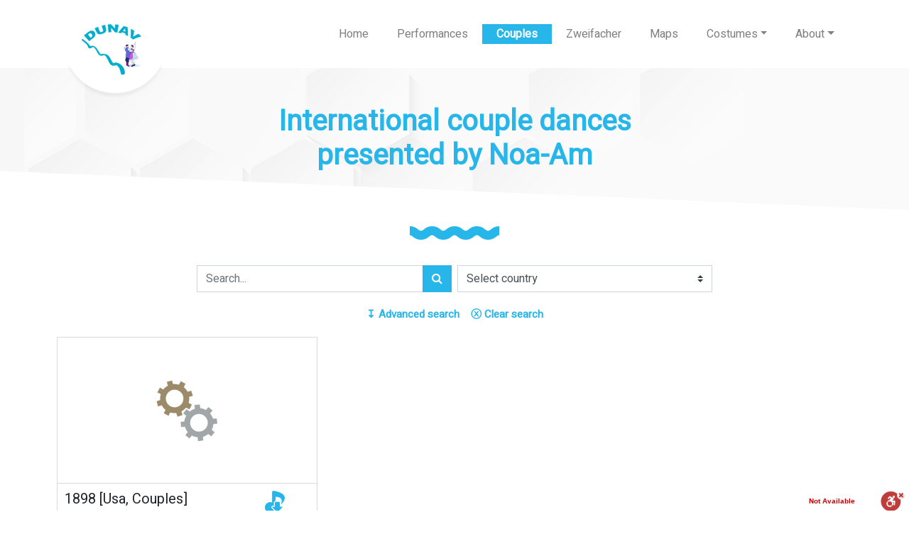

--- FILE ---
content_type: text/html; charset=UTF-8
request_url: https://dunav.org.il/international-couples/page/42
body_size: 5284
content:
<!DOCTYPE html>
<html lang="en-US">
<head>
	<meta charset="UTF-8">
	<meta name="viewport" content="width=device-width, initial-scale=1, shrink-to-fit=no">
	<meta name="mobile-web-app-capable" content="yes">
	<meta name="apple-mobile-web-app-capable" content="yes">
	<meta name="apple-mobile-web-app-title" content="Dunav - ">
	<link rel="profile" href="http://gmpg.org/xfn/11">
	<link rel="pingback" href="https://dunav.org.il/xmlrpc.php">
    <script src="https://cdnjs.cloudflare.com/ajax/libs/popper.js/1.14.3/umd/popper.min.js"></script>
	<link href="https://fonts.googleapis.com/css?family=Heebo" rel="stylesheet">
	<script type="text/javascript">

  var _gaq = _gaq || [];
  _gaq.push(['_setAccount', 'UA-256712-1']);
  _gaq.push(['_trackPageview']);

  (function() {
    var ga = document.createElement('script'); ga.type = 'text/javascript'; ga.async = true;
    ga.src = ('https:' == document.location.protocol ? 'https://ssl' : 'http://www') + '.google-analytics.com/ga.js';
    var s = document.getElementsByTagName('script')[0]; s.parentNode.insertBefore(ga, s);
  })();

</script>
	<title>International couple dances &#8211; Page 42 &#8211; Dunav</title>
<link rel='dns-prefetch' href='//cdn.enable.co.il' />
<link rel='dns-prefetch' href='//cdn.jsdelivr.net' />
<link rel='dns-prefetch' href='//stackpath.bootstrapcdn.com' />
<link rel="alternate" type="application/rss+xml" title="Dunav &raquo; Feed" href="https://dunav.org.il/feed/" />
<link rel="alternate" type="application/rss+xml" title="Dunav &raquo; Comments Feed" href="https://dunav.org.il/comments/feed/" />
<style type="text/css">
img.wp-smiley,
img.emoji {
	display: inline !important;
	border: none !important;
	box-shadow: none !important;
	height: 1em !important;
	width: 1em !important;
	margin: 0 .07em !important;
	vertical-align: -0.1em !important;
	background: none !important;
	padding: 0 !important;
}
</style>
<link rel='stylesheet' id='wp-block-library-css'  href='https://dunav.org.il/wp-includes/css/dist/block-library/style.min.css?ver=5.0.24' type='text/css' media='all' />
<link rel='stylesheet' id='contact-form-7-css'  href='https://dunav.org.il/wp-content/plugins/contact-form-7/includes/css/styles.css?ver=5.1.1' type='text/css' media='all' />
<link rel='stylesheet' id='understrap-styles-css'  href='https://dunav.org.il/wp-content/themes/understrap-master/css/theme.min.css?ver=1.0.0.1539002606' type='text/css' media='all' />
<link rel='stylesheet' id='style-css'  href='https://dunav.org.il/wp-content/themes/understrap-master/css/main.css?ver=6964fbe6d38f0' type='text/css' media='all' />
<link rel='stylesheet' id='responsive-css'  href='https://dunav.org.il/wp-content/themes/understrap-master/css/responsive.css?ver=5.0.24' type='text/css' media='all' />
<link rel='stylesheet' id='slick-css-css'  href='//cdn.jsdelivr.net/npm/slick-carousel@1.8.1/slick/slick.css?ver=1.8.1' type='text/css' media='all' />
<link rel='stylesheet' id='fa-css-css'  href='https://stackpath.bootstrapcdn.com/font-awesome/4.7.0/css/font-awesome.min.css?ver=5.0.24' type='text/css' media='all' />
<script type='text/javascript' src='https://dunav.org.il/wp-includes/js/jquery/jquery.js?ver=1.12.4'></script>
<script type='text/javascript' src='https://dunav.org.il/wp-includes/js/jquery/jquery-migrate.min.js?ver=1.4.1'></script>
<script type='text/javascript' src='https://dunav.org.il/wp-content/themes/understrap-master/js/main.js?ver=5.0.24'></script>
<script type='text/javascript' src='//cdn.jsdelivr.net/npm/slick-carousel@1.8.1/slick/slick.min.js?ver=1.8.1'></script>
<script type='text/javascript' src='https://dunav.org.il/wp-content/themes/understrap-master/js/slick-config.js?ver=1.8.1'></script>
<link rel='https://api.w.org/' href='https://dunav.org.il/wp-json/' />
<link rel="EditURI" type="application/rsd+xml" title="RSD" href="https://dunav.org.il/xmlrpc.php?rsd" />
<link rel="wlwmanifest" type="application/wlwmanifest+xml" href="https://dunav.org.il/wp-includes/wlwmanifest.xml" /> 
<meta name="generator" content="WordPress 5.0.24" />
<link rel="canonical" href="https://dunav.org.il/international-couples/" />
<link rel='shortlink' href='https://dunav.org.il/?p=16' />
		<style type="text/css">.recentcomments a{display:inline !important;padding:0 !important;margin:0 !important;}</style>
		<!-- All in one Favicon 4.7 --><link rel="shortcut icon" href="http://dunav.org.il/wp-content/uploads/2018/10/favicon-10.ico" />
<link rel="icon" href="http://dunav.org.il/wp-content/uploads/2018/10/444444.png" type="image/png"/>
</head>

<body class="paged page-template page-template-page-templates page-template-Home-template page-template-page-templatesHome-template-php page page-id-16 wp-custom-logo paged-42 page-paged-42">

<div class="hfeed site" id="page">

	<!-- ******************* The Navbar Area ******************* -->
	<div id="wrapper-navbar" itemscope itemtype="http://schema.org/WebSite">

		<a class="skip-link sr-only sr-only-focusable" href="#content">Skip to content</a>

		<nav class="navbar navbar-expand-md navbar-light bg-white">

					<div class="container" >
		
					<!-- Your site title as branding in the menu -->
					<a href="https://dunav.org.il/" class="navbar-brand custom-logo-link" rel="home" itemprop="url"><img width="223" height="184" src="https://dunav.org.il/wp-content/uploads/2018/10/cropped-logo.png" class="img-fluid" alt="Dunav" itemprop="logo" /></a><!-- end custom logo -->

				<button class="navbar-toggler" type="button" data-toggle="collapse" data-target="#navbarNavDropdown" aria-controls="navbarNavDropdown" aria-expanded="false" aria-label="Toggle navigation">
					<span class="navbar-toggler-icon"></span>
				</button>

				<!-- The WordPress Menu goes here -->
				<div id="navbarNavDropdown" class="collapse navbar-collapse"><ul id="main-menu" class="navbar-nav ml-auto"><li itemscope="itemscope" itemtype="https://www.schema.org/SiteNavigationElement" id="menu-item-24" class="menu-item menu-item-type-post_type menu-item-object-page menu-item-home menu-item-24 nav-item"><a title="Home" href="https://dunav.org.il/" class="nav-link">Home</a></li>
<li itemscope="itemscope" itemtype="https://www.schema.org/SiteNavigationElement" id="menu-item-27" class="menu-item menu-item-type-post_type menu-item-object-page menu-item-27 nav-item"><a title="Performances" href="https://dunav.org.il/dunavs-performences/" class="nav-link">Performances</a></li>
<li itemscope="itemscope" itemtype="https://www.schema.org/SiteNavigationElement" id="menu-item-29" class="menu-item menu-item-type-post_type menu-item-object-page current-menu-item page_item page-item-16 current_page_item active menu-item-29 nav-item"><a title="Couples" href="https://dunav.org.il/international-couples/" class="nav-link">Couples</a></li>
<li itemscope="itemscope" itemtype="https://www.schema.org/SiteNavigationElement" id="menu-item-33" class="menu-item menu-item-type-post_type menu-item-object-page menu-item-33 nav-item"><a title="Zweifacher" href="https://dunav.org.il/zweifacher/" class="nav-link">Zweifacher</a></li>
<li itemscope="itemscope" itemtype="https://www.schema.org/SiteNavigationElement" id="menu-item-30" class="menu-item menu-item-type-post_type menu-item-object-page menu-item-30 nav-item"><a title="Maps" href="https://dunav.org.il/dunav-maps/" class="nav-link">Maps</a></li>
<li itemscope="itemscope" itemtype="https://www.schema.org/SiteNavigationElement" id="menu-item-2245" class="menu-item menu-item-type-custom menu-item-object-custom menu-item-has-children dropdown menu-item-2245 nav-item"><a title="Costumes" href="#" data-toggle="dropdown" aria-haspopup="true" aria-expanded="false" class="dropdown-toggle nav-link" id="menu-item-dropdown-2245">Costumes</a>
<ul class="dropdown-menu" aria-labelledby="menu-item-dropdown-2245" role="menu">
	<li itemscope="itemscope" itemtype="https://www.schema.org/SiteNavigationElement" id="menu-item-2247" class="menu-item menu-item-type-post_type menu-item-object-page menu-item-2247 nav-item"><a title="Dunav costumes" href="https://dunav.org.il/dunav-costumes/" class="dropdown-item">Dunav costumes</a></li>
	<li itemscope="itemscope" itemtype="https://www.schema.org/SiteNavigationElement" id="menu-item-2246" class="menu-item menu-item-type-post_type menu-item-object-page menu-item-2246 nav-item"><a title="Folk costumes" href="https://dunav.org.il/folk-costumes/" class="dropdown-item">Folk costumes</a></li>
</ul>
</li>
<li itemscope="itemscope" itemtype="https://www.schema.org/SiteNavigationElement" id="menu-item-34" class="menu-item menu-item-type-custom menu-item-object-custom menu-item-has-children dropdown menu-item-34 nav-item"><a title="About" href="#" data-toggle="dropdown" aria-haspopup="true" aria-expanded="false" class="dropdown-toggle nav-link" id="menu-item-dropdown-34">About</a>
<ul class="dropdown-menu" aria-labelledby="menu-item-dropdown-34" role="menu">
	<li itemscope="itemscope" itemtype="https://www.schema.org/SiteNavigationElement" id="menu-item-4026" class="menu-item menu-item-type-post_type menu-item-object-page menu-item-4026 nav-item"><a title="Events" href="https://dunav.org.il/events/" class="dropdown-item">Events</a></li>
	<li itemscope="itemscope" itemtype="https://www.schema.org/SiteNavigationElement" id="menu-item-4076" class="menu-item menu-item-type-post_type menu-item-object-page menu-item-4076 nav-item"><a title="Gallery" href="https://dunav.org.il/gallery/" class="dropdown-item">Gallery</a></li>
	<li itemscope="itemscope" itemtype="https://www.schema.org/SiteNavigationElement" id="menu-item-32" class="menu-item menu-item-type-post_type menu-item-object-page menu-item-32 nav-item"><a title="Where to dance" href="https://dunav.org.il/where-to-dance/" class="dropdown-item">Where to dance</a></li>
	<li itemscope="itemscope" itemtype="https://www.schema.org/SiteNavigationElement" id="menu-item-31" class="menu-item menu-item-type-post_type menu-item-object-page menu-item-31 nav-item"><a title="People behind Dunav" href="https://dunav.org.il/people-behind-dunav/" class="dropdown-item">People behind Dunav</a></li>
	<li itemscope="itemscope" itemtype="https://www.schema.org/SiteNavigationElement" id="menu-item-25" class="menu-item menu-item-type-post_type menu-item-object-page menu-item-25 nav-item"><a title="About" href="https://dunav.org.il/about-dunav/" class="dropdown-item">About</a></li>
	<li itemscope="itemscope" itemtype="https://www.schema.org/SiteNavigationElement" id="menu-item-26" class="menu-item menu-item-type-post_type menu-item-object-page menu-item-26 nav-item"><a title="Contact us" href="https://dunav.org.il/contact-us/" class="dropdown-item">Contact us</a></li>
</ul>
</li>
</ul></div>						</div><!-- .container -->
			
		</nav><!-- .site-navigation -->

	</div><!-- #wrapper-navbar end -->
<section class="hero">
	<div class="container">
		<h1>International couple dances presented by Noa-Am</h1>
    </div>
</section>

<div class="page-wrapper" style="background: url();">
	<div class="container">
		    <div class="page_title">
     <h1></h1>
    <img src="https://dunav.org.il/wp-content/themes/understrap-master/src/img/divider.png">
</div>
		<div class="videos_area">
				<div class="col-sm-12 col-md-12 col-lg-12 col-xl-8  m-auto">
    <div class="search_area">
        <div class="row">
                    <div class="col-sm-6 p-1">
                <form class="search" method="GET" action="">
                    <div class="input-group ">
                        <input class="form-control" name="s_term" id="s_term" placeholder="Search..." value="" aria-describedby="basic-addon2">
                        <div class="input-group-append">
                            <button class="btn btn-primary" type="submit"><i class="fa fa-search"></i></button>
                        </div>
                    </div>
                </form> 
            </div>
            <div class="col-sm-6 p-1">
                <div class="filter country-filter">
                    <select class="custom-select" name="country">
	<option value="">Select country</option>
	<option value="Austria">Austria</option><option value="Belgium">Belgium</option><option value="Brazil">Brazil</option><option value="Bulgaria">Bulgaria</option><option value="Canada">Canada</option><option value="Croatia">Croatia</option><option value="Czech">Czech</option><option value="Denmark">Denmark</option><option value="England">England</option><option value="Estonia">Estonia</option><option value="Finland">Finland</option><option value="Germany">Germany</option><option value="Holland">Holland</option><option value="Hungary">Hungary</option><option value="Ireland">Ireland</option><option value="Israel">Israel</option><option value="Italy">Italy</option><option value="Latvia">Latvia</option><option value="Lithuania">Lithuania</option><option value="Mexico">Mexico</option><option value="Norway">Norway</option><option value="Phillipines">Phillipines</option><option value="Poland">Poland</option><option value="Romania">Romania</option><option value="Russia">Russia</option><option value="Scotland">Scotland</option><option value="Serbia">Serbia</option><option value="Slovakia">Slovakia</option><option value="Slovenia">Slovenia</option><option value="South Africa">South Africa</option><option value="Spain">Spain</option><option value="Sweden">Sweden</option><option value="Switzerland">Switzerland</option><option value="Ukraine">Ukraine</option><option value="Usa">Usa</option><option value="Venezuela">Venezuela</option><option value="Wales">Wales</option>	</select>                </div>
            </div>
        </div>
    </div>
</div>
<script>
jQuery(document).ready(function(){
	var $country_select = jQuery('.custom-select[name="country"]');
	if($country_select) {
		$country_select.val(selected_country);			
		$country_select.change(function(){
			window.location.href = updateURLParameter(window.location.href, "country", jQuery(this).val());
		});		
	}
});
</script>				<div class="btns-box">
					<button id="advancedSearchBtn"><span>&#x21a7;</span> Advanced search</button>
					<button id="clearSearchBtn"><span>&#9447;</span> Clear search</button>					
				</div>

				<div id="advancedSearchBox" class="col-sm-12 col-md-12 col-lg-12 col-xl-8  m-auto" style="display: none;">
					<div class="search_area">
						<div class="row">
																				<div class="col-sm-6 p-1">
								<div class="filter type-filter">
									<select class="custom-select" name="type">
										<option value="">Select type</option>
										<option value="46">Couples</option><option value="125">Mixer</option><option value="102">Trios</option><option value="130">Two Couples</option><option value="126">Contra</option><option value="128">Square</option><option value="132">Six Couples</option><option value="48">Circle</option><option value="131">Round</option>									</select>									
								</div>
							</div>
						</div>
					</div>
				</div>			
				<script>
				jQuery(document).ready(function(){
					jQuery('#advancedSearchBtn').click(function(){
						var down_arrow = '&#x21a7;';
						var up_arrow = '&#x21a5;';
						if(jQuery(this).hasClass('clicked')) {
							jQuery(this).removeClass('clicked');
							jQuery(this).find('span').html(down_arrow);
							jQuery('#advancedSearchBox').stop().slideUp();
						}
						else{
							jQuery(this).addClass('clicked');
							jQuery(this).find('span').html(up_arrow);							
							jQuery('#advancedSearchBox').stop().slideDown();
						}
					});
										
					jQuery('#clearSearchBtn').click(function() {
						window.location = window.location.href.split("?")[0];
					});	
					
					//regions select
					var $region_select = jQuery('.custom-select[name="region"]');
					if($region_select) {
						$region_select.val(selected_region);	
						$region_select.change(function(){
							window.location.href = updateURLParameter(window.location.href, "region", jQuery(this).val());
						});		
					}	
					
					//types select
					var $types_select = jQuery('.custom-select[name="type"]');
					if($types_select) {
						$types_select.val(selected_type);	
						$types_select.change(function(){
							window.location.href = updateURLParameter(window.location.href, "type", jQuery(this).val());
						});		
					}	
				});
				</script>
				<div class="row">
											<script>
							selected_country = '';
							selected_region = '';
							selected_type = '';
						</script>
						<div class="col-xs-12 col-sm-6 col-md-4  video_box">
    <!-- סרטון מוטמע -->
    <div class="video">
		<img class="loader" src="https://dunav.org.il/wp-content/themes/understrap-master/src/img/loader.gif">
        <iframe width="640" height="360" src="https://www.youtube.com/embed/E3ctUwmgBkw?feature=oembed&controls=1&showinfo=0" frameborder="0" allow="accelerometer; autoplay; clipboard-write; encrypted-media; gyroscope; picture-in-picture; web-share" referrerpolicy="strict-origin-when-cross-origin" allowfullscreen title="1898 [USA]"></iframe>    </div>
    <!-- שם הסרטון + כפתורים -->
    <div class="meta">
    <div class="row m-0 p-0">
        <div class="col-9 col-sm-8 video_title">
            <h5>1898 [Usa, Couples]</h5>
        </div>
            <div class="col-3 col-sm-4 p-0 icons">
                                                    <a href="https://dunav.org.il/wp-content/uploads/2018/11/1898.mp3" target="_blank" data-toggle="tooltip" title="download" class="w-50 icon" download>
                        <img src="https://dunav.org.il/wp-content/themes/understrap-master/src/img/icons/download.png">
                    </a>
                            </div>   
        </div>
    </div>
</div>					</div>
				<div class="paginate_links">
					<a class="prev page-numbers" href="https://dunav.org.il/international-couples/page/41">« prev</a>
<a class='page-numbers' href='https://dunav.org.il/international-couples/'>1</a>
<span class="page-numbers dots">&hellip;</span>
<a class='page-numbers' href='https://dunav.org.il/international-couples/page/40'>40</a>
<a class='page-numbers' href='https://dunav.org.il/international-couples/page/41'>41</a>
<span aria-current='page' class='page-numbers current'>42</span>			</div>
		</div>
	</div>
</div>


<div class="footer" id="wrapper-footer">
	<div class="container">
				<footer class="site-footer" id="colophon">
				<div class="col-sm-12">
				<div class="row">
						<div class="col-sm-6">
							© All rights reserved to Dunav 
						</div>
						<div class="col-sm-6 credit">
							<a href="http://lightbyte.co.il/">Built by <span>LightByte Studio</span></a>
						</div>
					</div>
					</div>
				</footer>
		</div>
	</div>
</div>

<script type='text/javascript'>
/* <![CDATA[ */
var wpcf7 = {"apiSettings":{"root":"https:\/\/dunav.org.il\/wp-json\/contact-form-7\/v1","namespace":"contact-form-7\/v1"},"cached":"1"};
/* ]]> */
</script>
<script type='text/javascript' src='https://dunav.org.il/wp-content/plugins/contact-form-7/includes/js/scripts.js?ver=5.1.1'></script>
<script type='text/javascript' src='https://cdn.enable.co.il/licenses/init.js?ver=1.3.0'></script>
<script type='text/javascript' src='https://dunav.org.il/wp-content/themes/understrap-master/js/theme.min.js?ver=1.0.0.1539002606'></script>

</body>

</html>


<!-- This website is like a Rocket, isn't it? Performance optimized by WP Rocket. Learn more: https://wp-rocket.me - Debug: cached@1768225766 -->

--- FILE ---
content_type: text/css; charset=utf-8
request_url: https://dunav.org.il/wp-content/themes/understrap-master/css/main.css?ver=6964fbe6d38f0
body_size: 3060
content:
/* Main css file */
.dropdown:hover > .dropdown-menu {
    display: block;
}

* {
    word-break: break-word;
    word-wrap: break-word;
}

/* slick slider */

.slide-arrow {
    position: absolute;
    top: 50%;
    margin-top: -15px;
}

.prev-arrow {
    left: -40px;
    background: #000;
    color: #fff;
}

.next-arrow {
    right: -40px;
    background: #000;
    color: #fff;

}

/*./ slick*/
html {
    overflow-x: hidden;
}

html body {
    font-family: 'Heebo', sans-serif;
}

button.close {
    font-size: 30px !important;
    padding: 5px 5px !important;
}

.wpcf7 {
    max-width: 100% !important;
}

.btn-send {
    background-color: #000 !important;
    border-color: #000 !important;
    color: #fff !important;
    border-radius: 0 !important;
    font-size: 15px !important;
    padding: 8px 40px !important;
    margin: 0 auto !important;
}

.btn-primary {
    background-color: #27b6ea !important;
    border-color: #27b6ea !important;
}

.page-wrapper {
    background-repeat: no-repeat !important;
    background-size: cover !important;
    min-height: calc(60vh - 10px);
}

.page_title {
    margin-bottom: 20px;
    text-align: center;
}

.page_title h1 {
    color: #27b6ea;
    font-weight: 800;
    /*     font-size: 65px; */
}

/* תפריט */
.navbar-brand {
    margin-bottom: -58px;
    width: 14%;
}

.nav-link {
    display: block;
    padding: 2px 20px !important;
    margin: 10px 0;
}

.navbar-light .navbar-nav .active > .nav-link {
    color: #fff !important;
    background: #27b6ea;
    padding: 2px 20px !important;
    font-weight: 600;
}

.dropdown-item {
    color: #ffffff !important;
    -webkit-transition: 0.3s all ease !important;
    -o-transition: 0.3s all ease !important;
    transition: 0.3s all ease !important;
}

.dropdown-item:focus, .dropdown-item:hover {
    color: #16181b !important;
    background-color: #f8f9fa;
}

.dropdown-menu {
    left: -0.6px !important;
    color: #ffffff !important;
    -webkit-transition: 0.3s all ease !important;
    -o-transition: 0.3s all ease !important;
    transition: 0.3s all ease !important;
    background-color: #27b6ea !important;
    border: 1px solid transparent !important;
    border-radius: 0 !important;
}

/* Filters */
.search_area {
    margin: 0 auto;
}

.search .form-control {
    border-radius: 0 !important;
}

.search .btn {
    border-radius: 0;
}

.filter select {
    border-radius: 0;
    width: 100%;
    margin-right: -4px;
}

.no-results-label {
    text-align: center;
    font-size: 20px;
    margin: 5px auto;
}

.search_area {
    margin-bottom: 15px;
}


/* סרטונים */
.btns-box {
    margin-bottom: 15px;
    text-align: center;
}

#advancedSearchBtn, #clearSearchBtn {
    display: inline-block;
    background: none;
    outline: 0;
    border: 0;
    color: #27b6ea;
    font-size: 15px;
    font-weight: bold;
    -webkit-appearance: none;
    -moz-appearance: none;
    appearance: none;
    cursor: pointer;
}

#advancedSearchBtn:hover, #clearSearchBtn:hover {
    opacity: .85;
}

/* OLD VERSION WHEN WAS ON FIELD
#clearSearchBtn {
    height: calc(2.25rem + 2px);
    padding: .375rem 0;
	color: white;
	width: 59px;
	background-color: #27b6ea;
	-webkit-appearance: none;
	-moz-appearance: none;	
	appearance: none;
    border: 0;
    outline: 0;	
	cursor: pointer;
	-webkit-transition: .4s all;
	-moz-transition: .4s all;
	transition: .4s all;	
	vertical-align: middle;
}
#clearSearchBtn:hover {
	opacity: .85;
} */

.videos_area {
    padding: 10px 5px;
}

.video {
    position: relative;
    padding-bottom: 56.25%;
    overflow: hidden;
    max-width: 100%;
    height: auto;
}

.video_box {
    padding-right: 0px !important;
    padding-left: 0px !important;
    margin: 5px;
    border: rgb(217, 217, 217) 1px solid;
    max-width: calc(33.33333% - 10px) !important;
}

.show_box {
    max-width: calc(50% - 10px) !important;
}

.video_box .loader {
    position: absolute;
    width: 90px;
    top: 50%;
    left: 50%;
    -webkit-transform: translate(-50%, -50%);
    -ms-transform: translate(-50%, -50%);
    transform: translate(-50%, -50%);
}

.video_box .meta {
    background: #fff;
}

.video_box .icons {
    text-align: center;
    padding: 10px 0 !important;
    border-top: rgb(217, 217, 217) 1px solid;
}

.video_box .icon {
    padding: 0 0px 0 5px;
}

a:hover {
    text-decoration: none !important;
}

.video_box .icon:nth-child(even) {
    padding-right: 5px;
}

.video_title {
    padding: 10px !important;
    border-top: rgb(217, 217, 217) 1px solid;
    /*     border-right: rgb(217, 217, 217) 1px solid;	 */
}

.video_title h5 {
    font-weight: 400;
    font-size: 20px;
}

.video iframe,
.video object,
.video embed {
    position: absolute;
    top: 0;
    left: 0;
    width: 100%;
    height: 100%;
}

/* עמוד מפות */
.sub-categories {
    margin: 15px auto 5px auto;
    text-align: center;
}

.sub-categories button {
    border: 0;
    outline: 0;
    background-color: #27b6ea;
    color: white;
    padding: 5px 14px;
    margin-bottom: 5px;
    cursor: pointer;
    border-radius: 100px;
    -webkit-appearance: none;
    -moz-appearance: none;
    appearance: none;
}

.sub-categories button:hover {
    opacity: .85;
}

.sub-categories button.selected {
    cursor: default;
    background-color: rgb(140, 140, 140);
}

.sub-categories button.selected:hover {
    opacity: 1;
}

.maps_area {
    padding: 10px 5px;
}

.map img {
  /*  max-height: 250px; */
}

.map_box {
    padding: 10px !important;
}

.map_content {
    border: 1px solid #ebebeb;
    text-align: center;
    padding: 10px;
    height: 100%;
    border-radius: 5px;
}

.map_title h5 {
    color: #27b6ea;
    font-size: 20px;
    font-weight: 600;
}

.modal, body.modal-open {
    padding-right: 0 !important;
}

#modalIMG .modal-header {
    padding: 0.1rem 0.5rem !important;
}

#modalIMG .modal-header .close {
    margin: 0 !important;
}

#modalIMG .map_title {
    width: 100%;
    padding-right: 30px;
    margin-top: 8px;
}

body.modal-open {
    overflow: auto;
}

body.scrollable {
    overflow-y: auto;
}

/* FOOTER */
.footer {
    background-color: #ebebeb;
    padding: 20px 0;
}

.credit {
    font-weight: 600;
    text-align: right;
}

.credit a {
    color: #000;
}

.credit a:hover {
    color: #000;
    text-decoration: none;
}

.credit span {
    color: #27b6ea;
}


/* חלק עליון */
.hero {
    background: url(../src/img/hero-bg.jpg);
    text-align: center;
    position: relative;
    height: 200px;
    margin-bottom: 20px;
    z-index: -1;
}

.hero:after {
    position: absolute;
    content: "";
    display: block;
    left: 0;
    bottom: 0px;
    width: 100%;
    border-style: solid;
    border-width: 0 100vw 55px 0;
    border-color: #ffffff rgba(255, 255, 255, 0) #ffffff transparent;
}

.hero h1 {
    font-weight: 800;
    color: #27b6ea;
    position: absolute;
    top: 50%;
    left: 50%;
    -webkit-transform: translate(-50%, -50%);
        -ms-transform: translate(-50%, -50%);
            transform: translate(-50%, -50%);
}

.hero h1 span {
    color: #000;
}

/* עמוד מיקומים */
.single_location {
    text-align: center;
}

.map-pin {
    margin-bottom: 35px;
}

.about_location p {
    font-size: 17px;
    margin: 0 35px;
}

/* עמוד צוותים */
.member {
    margin: 24px 0px;
    padding: 0 20px !important;
}

.member_image img {
    border-radius: 50%;
}

.member_name p {
    margin: 0 !important;
    padding: 0 !important;
    color: #27b6ea;
    font-weight: 600px;
}

.member_desc p {
    padding: 0 !important;
    margin: 0 !important;
    font-size: 15px;
}

/* צרו קשר */
.contact_page .form-control {
    border-radius: 0 !important;
    border: 1px solid #cebebe;
    font-size: 13px !important;
    -webkit-box-flex: 1;
        -ms-flex: 1;
            flex: 1;
}

.wpcf7-textarea {
    height: 146px !important;
}

.contact_methods {
    margin: 0 auto;
}

.contact_method h3 {
    margin: 15px 0;
    font-weight: 300;
    font-size: 25px;
}

/* Pagination */
.paginate_links {
    display: block;
    width: 100%;
    text-align: center;
    padding: 25px;
}

.paginate_links a {
    -webkit-transition: 0.3s all ease;
    -o-transition: 0.3s all ease;
    transition: 0.3s all ease;
}

.paginate_links a:hover {
    text-decoration: none;
    color: #ffffffe3;
}

.next_paginate:hover {
    color: #000 !important;
}

.prev_paginate:hover {
    color: #000 !important;
}

.page-numbers:hover {
    -webkit-box-shadow: 0px 0px 3px 0px #867e7e80;
            box-shadow: 0px 0px 3px 0px #867e7e80;
}

.paginate_links .current {
    background: #9b9b9b;
}

.page-numbers {
    background: #27b6ea;
    color: #fff;
    padding: 5px 15px;
}

/* CF7 */
.btn-outline-primary, .wpcf7 input[type=submit] {
    color: #ffffff !important;
    background-color: black !important;
    background-image: none;
    border-color: #000000 !important;
}

span.wpcf7-not-valid-tip {
    display: none;
}

.wpcf7-not-valid {
    border: 1px solid #dc3545 !important;
}

div.wpcf7-response-output {
    margin: 10px auto;
    padding: 5px;
    width: 60%;
    border: 1px solid #e9ecef !important;
    text-align: center;
}

.wpcf7-form-control-wrap {
    -webkit-box-flex: 1;
        -ms-flex: 1;
            flex: 1;
}

.form-group .icon {
    border: 1px solid #ced4da;
    border-right: 0;
    padding: 10px;
    color: #ced4da;
}

/* single event */
.event .date {
    font-size: 20px;
    color: #777575;
    margin-bottom: 10px;
}

.event .event-slider {
   margin-bottom: 50px;
}

.slick-slide {
    margin: 5px;
}

/* events */
.events .events-container,
.event .events-container {
    max-width: 299px;
}
@media (min-width: 564px) {
  .events .events-container,
    .event .events-container {
    	max-width: 400px;
	}
}
@media (min-width: 768px) {
    .events .events-container,
    .event .events-container {
        max-width: 684px;
    }
}

@media (min-width: 1200px) {
    .events .events-container,
    .event .events-container {
        max-width: 1125px;
    }
}

@media (min-width: 1630px) {
    .events .events-container {
        max-width: 1470px;
    }
}

@media (min-width: 1768px) {
    .events .events-container {
        max-width: 1630px;
    }
}

.events .event-calendar,
.event .event-calendar {
    font-size: 1.6rem;
}

.events .event-calendar,
.event .event-calendar {
    color: #27b6ea;
    vertical-align: middle;

}

.events .event-date,
.event .event-date {
    vertical-align: middle;
    top: 2px;
    position: relative;
}

.events .event-img img {
    display: block;
    max-width: 100%;
    height: auto;
}

.events .event-img {
    display: block;
    position: relative;
}

.events .event-img-col {
    margin: 0 auto;
    -webkit-box-flex: 0;
    -ms-flex: 0 0 auto;
    flex: 0 0 auto;
}

.events .event-content {
    padding: 13px 23px;
    color: rgba(0, 0, 0, .5);
}

.events .event-content {
    position: relative;
    width: 100%;
    -ms-flex-preferred-size: 0;
    flex-basis: 0;
    -ms-flex-positive: 1;
    -webkit-box-flex: 1;
            flex-grow: 1;
    max-width: 100%;
}
@media (min-width: 1200px) {
    .events .event-content {
    /*   padding-bottom: 0; */
    }
}

.events .event-content p {
    max-height: 119px;
    overflow: hidden;
    margin-bottom: 1.6rem;
}

@media (min-width: 992px) {
    .events .event-img:after {
        content: '';
        position: absolute;
        height: 100%;
        width: 8px;
        background-color: #27b6ea;
        right: 0;
        top: 0;
        -webkit-transform: translateX(100%);
        -ms-transform: translateX(100%);
        transform: translateX(100%);
        z-index: 1;
    }
}

.events .event-slider {
  /*  display: -webkit-box;
    display: -ms-flexbox;
    display: flex; */
    margin-bottom: 50px;
}

.events .event-slider-hide {
    opacity: 0;
    visibility: hidden;
    -o-transition: opacity 1s ease;
    transition: opacity 1s ease;
    -webkit-transition: opacity 1s ease;
}

.events .event-slider-custom .slick-track{
	/* width: auto!important; */
}

.events .event-slider.slick-initialized {
    visibility: visible;
    opacity: 1;
}

.events .slick-track {
	 display: -webkit-box!important;
	 display: -ms-flexbox!important;
	 display: flex!important;
}
.events .event-box {
    background-color: #ebebeb;
    height: auto;
    margin: 0 5px;
    overflow: hidden;
    /*max-width: 342px !important;*/
    -webkit-box-shadow: 9px 9px 16px -12px #00000061;
    box-shadow: 9px 9px 16px -12px #00000061;
}




.events .page-numbers {
    margin: 0 2px;
}

.events .page_title h2 {
    color: #27b6ea;
    font-weight: 800;
    font-size: 2.5rem;
}

.events h3 {
    color: #ffffff;
    background-color: #27b6ea;
    font-weight: 800;
    font-size: 1.4rem;
    letter-spacing: 1px;
    line-height: 1.9;
    padding: 0 15px;
    margin-bottom: 22px;
}

.events h4 {
    font-weight: 800;
    font-size: 1.4rem;
    color: #000000;
    margin-bottom: 0;
}

.events .slider-arrow-next,
.event .slider-arrow-next {
    position: absolute;
    font-size: 1.4rem;
    right: 0;
    top: 50%;
    color: #b2b2b2;
    padding-left: 6px;
    -webkit-transform: translate(100%, -50%);
    -ms-transform: translate(100%, -50%);
    transform: translate(100%, -50%);
    z-index: 9;
}

.events .slider-arrow-prev,
.event .slider-arrow-prev {
    position: absolute;
    font-size: 1.4rem;
    left: 0;
    top: 50%;
    color: #b2b2b2;
    padding-right: 6px;
    -webkit-transform: translate(-100%, -50%);
    -ms-transform: translate(-100%, -50%);
    transform: translate(-100%, -50%);
    z-index: 9;
}

.event {
    margin-bottom: 60px;
}

.event .event-button {
	background: #27b6ea;
    color: #fff;
    padding: 5px 15px;
}
@media (min-width: 375px) {
    .events .slider-arrow-next,
    .event .slider-arrow-next {
        font-size: 2rem;
        padding-left: 16px;
    }

    .events .slider-arrow-prev,
    .event .slider-arrow-prev {
        font-size: 2rem;
        padding-right: 16px;
    }
}

@media (min-width: 1500px) {
    .events .slider-arrow-next,
    .event .slider-arrow-next {
        font-size: 3rem;
        padding-left: 24px;
    }

    .events .slider-arrow-prev,
    .event .slider-arrow-prev {
        font-size: 3rem;
        padding-right: 24px;
    }
}

.events .page-numbers.active {
    background-color: #9b9b9b;
    pointer-events: none;
}

--- FILE ---
content_type: text/css; charset=utf-8
request_url: https://dunav.org.il/wp-content/themes/understrap-master/css/responsive.css?ver=5.0.24
body_size: 360
content:
/* Responsive css file */

/* Laptop devices */
@media only screen and (min-width: 991px) and (max-width: 1200px) {
	.nav-link {padding: 2px .5rem !important;}
	.navbar-brand {margin-bottom: -3rem;}
}

/* tablet devices */
@media only screen and (min-width: 769px) and (max-width: 990px) {
	.navbar-brand {margin-bottom: -2.5rem}
	.nav-link {padding: 2px .5rem !important; font-size: 10px;}
	.icon img{width: 33%;}

}


/* Mobile Devices */
@media only screen and (min-width: 577px) and (max-width: 768px) {
	.video_box {max-width: calc(50% - 10px) !important;}
	.navbar-brand {
        margin-bottom: -3rem;
        z-index: 9999;
        width: 25%;
    }
}

@media only screen and (max-width: 576px) {
	.video_box {max-width: calc(100% - 10px) !important;}
 	.icon img{width: 33%;}
	.page_title h1 {
        font-size: 10vw;
    }
    .hero{
        height: auto;
		padding: 40px 0;
    }
    .hero:after {
        border-width: 0 100vw 15px 0;
    }
    .hero h1 {
		position: relative;
		font-size: 6vw;
		left: 0;
		-webkit-transform: none;
		    -ms-transform: none;
		        transform: none;
	}
    /* תפריט */
    .navbar-collapse{
        background: #fff;
        padding: 35px 0 0 0;
    }
	.navbar-brand {
        margin-bottom: -2.5rem;
        z-index: 9999;
        width: 25%;
    }
    /* צוות */
    .member{
        text-align: center;
    }
    .member_image{
        width: 50%;
        margin: 0 auto;
        margin-bottom: 20px;
    }




    /* חלק תחתון */
    footer {
        text-align: center;
    }
    .credit {
        text-align: center;
    }

    /* יצירת קשר */
    .contact_method img{width: 25%;}
    .contact_method h3 {font-size: 20px;}
  }
  

--- FILE ---
content_type: application/javascript; charset=utf-8
request_url: https://dunav.org.il/wp-content/themes/understrap-master/js/main.js?ver=5.0.24
body_size: 998
content:
// function updateURLParameter(url, param, paramVal)
// {
function updateURLParameter(uri, key, value) {
    var re = new RegExp("([?&])" + key + "=.*?(&|$)", "i");
    var separator = uri.indexOf('?') !== -1 ? "&" : "?";
    if (uri.match(re)) {
        return uri.replace(re, '$1' + key + "=" + value + '$2');
    } else {
        return uri + separator + key + "=" + value;
    }


//     var TheAnchor = null;
//     var newAdditionalURL = "";
//     var tempArray = url.split("?");
//     var baseURL = tempArray[0];
//     var additionalURL = tempArray[1];
//     var temp = "";

//     if (additionalURL) 
//     {
//         var tmpAnchor = additionalURL.split("#");
//         var TheParams = tmpAnchor[0];
//             TheAnchor = tmpAnchor[1];
//         if(TheAnchor)
//             additionalURL = TheParams;

//         tempArray = additionalURL.split("&");

//         for (var i=0; i<tempArray.length; i++)
//         {
//             if(tempArray[i].split('=')[0] != param)
//             {
//                 newAdditionalURL += temp + tempArray[i];
//                 temp = "&";
//             }
//         }        
//     }
//     else
//     {
//         var tmpAnchor = baseURL.split("#");
//         var TheParams = tmpAnchor[0];
//             TheAnchor  = tmpAnchor[1];

//         if(TheParams)
//             baseURL = TheParams;
//     }

//     if(TheAnchor)
//         paramVal += "#" + TheAnchor;

//     var rows_txt = temp + "" + param + "=" + paramVal;
//     return baseURL + "?" + newAdditionalURL + rows_txt;
}

function getUrlParameter(sParam) {
    var sPageURL = window.location.search.substring(1),
        sURLVariables = sPageURL.split('&'),
        sParameterName,
        i;

    for (i = 0; i < sURLVariables.length; i++) {
        sParameterName = sURLVariables[i].split('=');

        if (sParameterName[0] === sParam) {
            return sParameterName[1] === undefined ? true : decodeURIComponent(sParameterName[1]);
        }
    }
}

jQuery(document).ready(function ($) {

    $('[data-toggle="tooltip"]').tooltip();

    //event sliders
    $('.js-event-slider').slick({
        dots: false,
        arrows: true,
        nextArrow: '<a href="#" class="slider-arrow-next fa fa-arrow-right fa-4x" style="height: auto;"></a>',
        prevArrow: '<a href="#" class="slider-arrow-prev fa fa-arrow-left fa-4x" style="height: auto;"></a>',
        infinite: false,
        speed: 300,
        slidesToShow: 4,
        slidesToScroll: 4,
        responsive: [
          {
                breakpoint: 1200,
                settings: {
        			slidesToShow: 3,
        			slidesToScroll: 3,
                 //  	centerMode: true,
                }
            },
            {
                breakpoint: 768,
                settings: {
                    slidesToShow: 2,
                    slidesToScroll: 2,
                  //  centerMode: false,
                }
            },
            {
                breakpoint: 564,
                settings: {
                    slidesToShow: 1,
                    slidesToScroll: 1,
                  //  centerMode: false,
                }
            },
        ]
    });

    $('.js-event-slider-1').slick({
        dots: false,
        arrows: true,
        nextArrow: '<a href="#" class="slider-arrow-next fa fa-arrow-right fa-4x" style="height: auto;"></a>',
        prevArrow: '<a href="#" class="slider-arrow-prev fa fa-arrow-left fa-4x" style="height: auto;"></a>',
        infinite: false,
        speed: 300,
        slidesToShow: 3,
        slidesToScroll: 3,
        responsive: [
            {
                breakpoint: 768,
                arrows: false,
                settings: {
                    slidesToShow: 1,
                    slidesToScroll: 1,
                }
            },
        ]
    });

    // event terms
    $('.js-event-page').each(function () {

        var terms = $(this).find('span');
        var termsArray = [];

        terms.each(function (index, value) {
            termsArray[index] = terms[index];
        });

        var term1 = termsArray[0].innerHTML;
        var term2 = termsArray[1] ? termsArray[1].innerHTML : '';

        $(this).attr('href', window.location.protocol + "//" + window.location.host + "/events" + '?term1=' + term1 + '&term2=' + term2);

        var urlTerm1 = getUrlParameter('term1');
        var urlTerm2 = getUrlParameter('term2');

        if (urlTerm1 === term1 || urlTerm2 === term2) {
            $(this).addClass('active');
        }

    })

});